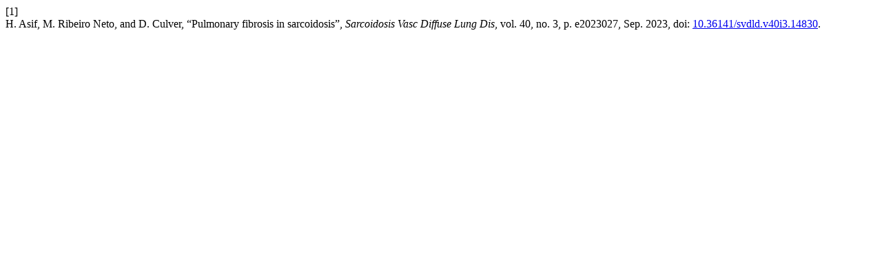

--- FILE ---
content_type: text/html; charset=utf-8
request_url: https://www.mattioli1885journals.com/index.php/sarcoidosis/citationstylelanguage/get/ieee?submissionId=14830&publicationId=19522&issueId=906
body_size: 50
content:
<div class="csl-bib-body">
  <div class="csl-entry"><div class="csl-left-margin">[1]</div><div class="csl-right-inline">H. Asif, M. Ribeiro Neto, and D. Culver, “Pulmonary fibrosis in sarcoidosis”, <i>Sarcoidosis Vasc Diffuse Lung Dis</i>, vol. 40, no. 3, p. e2023027, Sep. 2023, doi: <a href="https://doi.org/10.36141/svdld.v40i3.14830">10.36141/svdld.v40i3.14830</a>.</div></div>
</div>